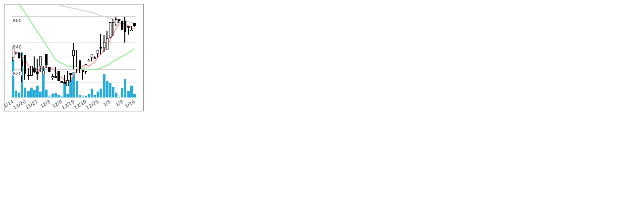

--- FILE ---
content_type: text/html
request_url: https://www.stock-life.net/chart/mini/3248.html
body_size: 15611
content:

<!DOCTYPE html>

  <head>
    <meta http-equiv="content-type" content="text/html;charset=UTF-8">
    <meta http-equiv="Content-Style-Type" content="text/css">
    <meta name="viewport" content="width=device-width, initial-scale=1">
    <title>個別株価miniチャート</title>
</head>
    <script>
      // PHPの変数をJavascriptに渡す。グラフの数分だけ行う
      const result2 = JSON.parse('[["46038","855","855","852","853","1500","128200","27.13","1\/16","850.8","835.8","854.8","807","3","0.349999999999995",""],["46037","850","853","850","850","3900","331600","27.04","1\/15","851.6","834.1","855.4","807","-3","-0.350000000000006",""],["46036","852","853","846","853","2300","195800","27.13","1\/14","853.2","832.6","856.1","807","5","0.590000000000002",""],["46035","857","860","840","848","5800","491800","26.97","1\/13","854","831.1","856.8","807","-2","-0.239999999999996",""],["46031","857","857","850","850","3200","273200","27.04","1\/9","855.6","829.9","857.4","807","-7","-0.819999999999999",""],["46030","858","858","855","857","700","59900","27.26","1\/8","854.4","828.8","857.8","807","-1","-0.120000000000009",""],["46029","854","860","853","858","1900","162500","27.29","1\/7","851.2","827.3","858","807","1","0.119999999999998",""],["46028","855","858","845","857","3500","297900","27.26","1\/6","846.8","826.2","858.3","807","1","0.119999999999998",""],["46027","844","856","844","856","4600","389300","27.23","1\/5","842.4","824.5","858.9","807","12","1.4",""],["46021","835","849","835","844","5200","437200","26.85","12\/30","837","823","859.4","807","3","0.360000000000005",""],["46020","836","846","833","841","7100","595000","26.75","12\/29","834.6","822.2","860.1","807","5","0.590000000000002",""],["46017","837","847","831","836","3000","250600","26.59","12\/26","831.8","821.1","860.6","807","1","0.119999999999998",""],["46016","832","835","829","835","2200","183100","26.56","12\/25","829.4","820.3","861.4","807","6","0.719999999999998",""],["46015","829","830","828","829","1300","107800","26.37","12\/24","826","819.8","862.3","807","-3","-0.360000000000005",""],["46014","829","832","826","832","3000","248700","26.47","12\/23","824.2","819.8","863","807","5","0.600000000000001",""],["46013","827","828","826","827","1600","132300","26.31","12\/22","822.2","819.8","863.5","807","3","0.360000000000005",""],["46010","818","824","816","824","1000","81900","26.21","12\/19","823.8","820.2","864","807","6","0.729999999999997",""],["46009","820","820","812","818","900","73400","26.02","12\/18","822.4","820.4","864.5","807","-2","-0.239999999999996",""],["46008","827","827","817","820","1300","106800","26.08","12\/17","821.2","821","865.1","807","-2","-0.239999999999996",""],["46007","820","835","817","822","5300","435900","26.15","12\/16","819","821.6","865.8","807","-13","-1.58",""],["46006","830","840","820","835","7600","630600","26.56","12\/15","816.8","822.3","866.2","807","18","2.16",""],["46003","817","817","810","817","5600","455000","25.99","12\/12","812","822","866.6","807","5","0.609999999999999",""],["46002","807","819","807","812","1500","122000","25.83","12\/11","811.2","822.6","867","807","3","0.370000000000004",""],["46001","811","816","809","809","4600","374300","25.73","12\/10","811.8","823.7","867.5","807","-2","-0.249999999999995",""],["46000","811","811","810","811","800","64900","25.8","12\/9","813.6","824.6","868.2","807","0","0",""],["45999","819","819","811","811","1300","105800","25.8","12\/8","816","825.8","868.9","807","-2","-0.249999999999995",""],["45996","815","822","813","813","1800","146600","25.86","12\/5","817.6","827.4","869.3","807","-2","-0.249999999999995",""],["45995","813","817","812","815","1700","138300","25.93","12\/4","821","831","869.8","807","-3","-0.370000000000004",""],["45994","822","822","818","818","800","65600","26.02","12\/3","821.2","834.6","870.2","807","-5","-0.609999999999999",""],["45993","832","832","821","823","2800","231100","26.18","12\/2","821.2","838.1","870.6","807","4","0.490000000000002",""],["45992","816","823","816","819","9100","744600","26.05","12\/1","821.2","841.6","870.8","807","-11","-1.34000000000001",""],["45989","822","830","818","830","2200","181300","26.4","11\/28","820.4","845.2","871.1","807","14","1.69",""],["45988","818","828","812","816","3900","318900","25.96","11\/27","817.6","848.3","871.1","807","-2","-0.249999999999995",""],["45987","821","830","817","818","2700","222100","26.02","11\/26","818.8","851.9","871.5","807","-5","-0.609999999999999",""],["45986","815","823","815","823","3400","277800","26.18","11\/25","820.8","855.6","871.8","807","8","0.970000000000004",""],["45982","816","821","812","815","2400","195700","25.93","11\/21","822.8","859","872.1","807","-1","-0.120000000000009",""],["45981","831","831","812","816","3300","269100","25.96","11\/20","827.2","862.7","872.5","807","-6","-0.740000000000007",""],["45980","827","833","810","822","13200","1089900","26.15","11\/19","829.8","866","872.8","807","-6","-0.730000000000008",""],["45979","833","833","828","828","2000","166000","26.34","11\/18","832","868.8","872.9","807","-5","-0.600000000000001",""],["45978","833","833","831","833","2500","208200","26.5","11\/17","833.2","872.3","873","807","-4","-0.479999999999992",""],["45975","829","838","826","837","11100","920700","26.62","11\/14","834.6","875.6","872.9","807","8","0.960000000000005",""],["45974","833","833","827","829","2600","215900","26.37","11\/13","833","878.4","872.8","807","-4","-0.479999999999992",""],["45973","825","839","825","833","1000","83300","26.5","11\/12","833.4","881.4","872.9","807","-1","-0.120000000000009",""],["45972","839","854","811","834","7400","615600","26.53","11\/11","834.6","884","873","807","-6","-0.72000000000001",""],["45971","833","845","824","840","4300","358800","26.72","11\/10","834.4","887.1","873","807","11","1.31",""],["45968","835","835","825","829","3800","315600","26.37","11\/7","834.4","889.8","872.8","807","-2","-0.239999999999996",""],["45967","839","839","829","831","2600","217600","26.43","11\/6","838.6","892.9","872.8","807","-8","-0.960000000000005",""],["45966","829","842","829","839","2200","184600","26.69","11\/5","853.4","895.7","872.8","807","6","0.719999999999998",""],["45965","839","840","824","833","11600","965300","26.5","11\/4","866.4","898","872.6","807","-7","-0.839999999999996",""],["45961","850","857","825","840","13300","1118000","26.72","10\/31","880.8","900.7","872.5","807","-10","-1.19",""],["45960","846","865","846","850","140900","11939700","27.04","10\/30","895","902.9","872.3","807","-55","-6.47",""],["45959","904","910","904","905","18100","1641900","28.79","10\/29","907","904.9","872","807","1","0.109999999999999",""],["45958","909","910","903","904","7600","688800","28.76","10\/28","907.4","904.8","870.9","807","-1","-0.11000000000001",""],["45957","913","914","902","905","15500","1410100","28.79","10\/27","907.8","904.7","870","807","-6","-0.659999999999994",""],["45954","906","915","905","911","14300","1301100","28.98","10\/24","908.6","904.3","869.1","807","1","0.109999999999999",""],["45953","906","911","906","910","4700","427000","28.95","10\/23","908.2","902.9","868.1","807","3","0.329999999999997",""],["45952","908","908","905","907","5100","462500","28.85","10\/22","907.6","901.6","867.1","807","1","0.109999999999999",""],["45951","909","910","904","906","9500","860900","28.82","10\/21","906.2","900.4","866.1","807","-3","-0.330000000000008",""],["45950","909","911","902","909","7700","698500","28.92","10\/20","903.2","900.2","865.2","807","0","0",""],["45947","909","909","905","909","3900","353900","28.92","10\/17","904.4","899.8","864.1","807","2","0.219999999999998",""],["45946","903","911","900","907","6700","605300","28.85","10\/16","905.8","899","863.1","807","7","0.770000000000004",""],["45945","905","906","900","900","6700","604300","28.63","10\/15","905.8","898","861.9","807","9","1",""],["45944","913","913","888","891","16900","1523100","28.34","10\/14","906.8","897.9","860.9","807","-24","-2.68999999999999",""],["45937","916","921","913","915","4300","394400","29.11","10\/7","907.8","898.2","860.1","807","-1","-0.11000000000001",""],["45936","914","925","911","916","17500","1607400","29.14","10\/6","907.2","897","858.9","807","9","0.980000000000003",""],["45933","903","916","902","907","8300","753600","28.85","10\/3","905.6","895.2","857.7","807","2","0.219999999999998",""],["45932","911","911","905","905","7200","653800","28.79","10\/2","905.4","893.4","856.7","807","9","0.990000000000002",""],["45931","908","912","892","896","24400","2202800","28.5","10\/1","904.6","891.8","855.6","807","-16","-1.79",""],["45930","907","912","907","912","11700","1062800","29.01","9\/30","904.6","890.4","854.7","807","4","0.439999999999996",""],["45929","906","911","902","908","6900","626000","28.88","9\/29","902.4","888.7","853.5","807","2","0.219999999999998",""],["45926","901","909","901","906","5300","480100","28.82","9\/26","900","886.6","852.7","807","5","0.549999999999995",""],["45925","899","901","897","901","4700","422800","28.66","9\/25","898.6","884.8","851.7","807","5","0.549999999999995",""],["45924","902","905","896","896","5100","459100","28.5","9\/24","898.8","882.8","850.8","807","-5","-0.560000000000005",""],["45922","900","905","896","901","5900","531400","28.66","9\/22","900","881","849.9","807","5","0.549999999999995",""],["45919","904","908","896","896","9100","822300","28.5","9\/19","898.8","879.3","849","807","-3","-0.330000000000008",""],["45918","904","905","899","899","2700","243800","28.6","9\/18","894.8","877.8","848.2","807","-3","-0.330000000000008",""],["45917","905","905","895","902","1800","162200","28.69","9\/17","890.4","875.7","847.2","807","0","0",""],["45916","897","903","895","902","4600","413700","28.69","9\/16","885.8","873.7","846.1","807","7","0.780000000000003",""],["45912","871","895","871","895","6800","602400","28.47","9\/12","885.6","871.4","844.9","807","19","2.12",""],["45911","876","882","871","876","4700","411100","27.87","9\/11","886","869.3","843.8","807","-1","-0.11000000000001",""],["45910","864","885","864","877","7800","679100","27.9","9\/10","888.8","867.9","843","807","-2","-0.229999999999997",""],["45909","906","908","879","879","12600","1130500","27.96","9\/9","889.8","866.5","842.1","807","-22","-2.49999999999999",""],["45908","898","909","886","901","4600","413500","28.66","9\/8","893.6","864.6","841.2","807","4","0.439999999999996",""],["45905","890","898","887","897","1900","169800","28.53","9\/5","892.8","862.2","840.1","807","7","0.780000000000003",""],["45904","886","890","880","890","1900","168000","28.31","9\/4","890.4","860.1","839.1","807","8","0.900000000000001",""],["45903","901","904","875","882","6800","605700","28.06","9\/3","887","858.2","838.2","807","-16","-1.81",""],["45902","911","911","889","898","8700","783100","28.57","9\/2","882.8","856.7","837.4","807","1","0.109999999999999",""],["45901","886","913","886","897","22600","2030600","28.53","9\/1","876.2","854.3","836.3","807","12","1.34",""],["45898","877","887","877","885","5300","467600","28.15","8\/29","869.2","851.8","835.2","807","12","1.35999999999999",""],["45897","866","875","863","873","3600","313500","27.77","8\/28","865.8","849.6","834.3","807","12","1.37",""],["45896","862","865","860","861","2400","206900","27.39","8\/27","862.6","848","833.6","807","-4","-0.459999999999994",""],["45895","867","870","865","865","5700","494900","27.52","8\/26","862.2","846.6","833","807","3","0.349999999999995",""],["45894","862","863","853","862","9100","779600","27.42","8\/25","859.4","845.4","832.3","807","-6","-0.69999999999999",""],["45891","858","868","854","868","8100","697700","27.61","8\/22","857.4","844.5","831.6","807","11","1.27",""],["45890","859","859","852","857","1600","137100","27.26","8\/21","855.6","843.2","831","807","-2","-0.229999999999997",""],["45889","855","859","851","859","2800","239900","27.32","8\/20","856","842","830.5","807","8","0.929999999999997",""],["45888","850","858","850","851","3300","281200","27.07","8\/19","853.2","840.9","830.1","807","-1","-0.120000000000009",""],["45887","853","854","850","852","1300","110800","27.1","8\/18","853.4","839.9","829.8","807","-7","-0.819999999999999",""],["45884","855","859","852","859","1100","94100","27.32","8\/15","852.2","838.8","829.3","807","0","0",""],["45883","854","859","852","859","4200","359300","27.32","8\/14","848.8","837.4","829.4","802","14","1.63",""],["45882","851","852","845","845","1500","127700","26.88","8\/13","845.2","836.1","829.2","802","-7","-0.829999999999997",""],["45881","845","852","844","852","2800","237400","27.1","8\/12","844.4","835.3","829","802","6","0.700000000000001",""],["45877","845","847","840","846","3800","320500","26.91","8\/8","840.6","834.4","828.4","802","4","0.470000000000004",""],["45876","841","845","841","842","700","59000","26.78","8\/7","839.6","833.8","827.7","802","1","0.119999999999998",""],["45875","842","844","841","841","1400","118000","26.75","8\/6","839.8","833.8","826.9","802","0","0",""],["45874","840","841","840","841","900","75600","26.75","8\/5","840.4","833.6","826.1","802","8","0.949999999999995",""],["45873","830","840","830","833","3100","257900","26.5","8\/4","841","833.2","825.3","802","-8","-0.960000000000005",""],["45870","843","845","841","841","1700","143400","26.75","8\/1","842","833.2","824.6","802","-2","-0.239999999999996",""],["45869","844","844","840","843","1300","109600","26.82","7\/31","840.8","833","823.8","802","-1","-0.120000000000009",""],["45868","844","844","840","844","1700","143300","26.85","7\/30","838.2","832.5","823","802","0","0",""],["45867","843","845","840","844","2500","210900","26.85","7\/29","835.6","832","821.9","802","6","0.71",""],["45866","838","838","835","838","1500","125600","26.66","7\/28","832.4","831.1","820.2","802","3","0.360000000000005",""],["45863","835","835","830","835","1100","91600","26.56","7\/25","831.8","830.6","819.1","802","5","0.600000000000001",""],["45862","831","835","830","830","1100","91600","26.4","7\/24","832.6","830.3","817.7","802","-1","-0.120000000000009",""],["45861","834","834","830","831","1400","116600","26.43","7\/23","833.6","830.2","816.9","802","3","0.360000000000005",""],["45860","827","834","826","828","1500","124600","26.34","7\/22","832.6","830","816.7","802","-7","-0.849999999999995",""],["45856","838","838","802","835","5100","418800","26.56","7\/18","833.4","830","816.5","802","-4","-0.479999999999992",""],["45855","841","841","831","839","1600","134100","26.69","7\/17","831.6","829.6","816.3","803","4","0.480000000000003",""],["45854","830","835","830","835","1200","100000","26.56","7\/16","828.6","829.2","815.9","803","9","1.08",""],["45853","832","832","826","826","1200","99400","26.28","7\/15","826.6","828.7","815.7","803","-6","-0.730000000000008",""],["45852","830","832","827","832","1000","83000","26.47","7\/14","826.6","829.5","815.5","803","6","0.719999999999998",""],["45849","829","830","822","826","1400","115900","26.28","7\/11","825.4","829.6","815.3","803","2","0.239999999999996",""],["45848","825","825","821","824","1200","98800","26.21","7\/10","826","829.8","815.1","802","-1","-0.120000000000009",""],["45847","828","828","825","825","1700","140500","26.24","7\/9","827.4","830.1","815","788","-1","-0.120000000000009",""],["45846","826","833","825","826","2400","198400","26.28","7\/8","831","830.4","814.9","788","0","0",""],["45845","832","832","826","826","700","58000","26.28","7\/7","832.6","830.6","814.7","788","-3","-0.360000000000005",""],["45842","831","831","829","829","1000","83000","26.37","7\/4","833.6","830.5","814.5","788","-2","-0.239999999999996",""],["45841","836","836","830","831","1200","99800","26.43","7\/3","834.6","830.2","814.1","788","-12","-1.44",""],["45840","837","844","837","843","1900","160100","26.82","7\/2","835.6","829.4","813.5","788","9","1.07",""],["45839","839","841","834","834","1400","117300","26.53","7\/1","833","828.4","812.8","788","3","0.360000000000005",""],["45838","832","842","831","831","3300","275400","26.43","6\/30","832.4","827.6","812.1","788","-3","-0.360000000000005",""],["45835","835","835","833","834","130700","10913400","26.53","6\/27","830.6","826.7","811.4","788","-2","-0.239999999999996",""],["45834","830","836","830","836","4100","341100","26.59","6\/26","829","825.7","810.8","788","6","0.719999999999998",""],["45833","831","831","824","830","1000","83000","26.4","6\/25","827.4","825.1","810.3","788","-1","-0.120000000000009",""],["45832","830","831","827","831","1900","157700","26.43","6\/24","826.8","824.6","810.1","788","9","1.08",""],["45831","824","830","822","822","1300","107200","26.15","6\/23","826","824.5","809.9","788","-4","-0.48999999999999",""],["45828","827","827","825","826","1500","123800","26.28","6\/20","827.2","824.3","809.6","780","-2","-0.239999999999996",""],["45827","827","831","826","828","2700","223400","26.34","6\/19","827","824","809.2","780","1","0.119999999999998",""],["45826","827","829","825","827","1500","123900","26.31","6\/18","827","823.4","808.7","780","0","0",""],["45825","828","828","827","827","1700","140800","26.31","6\/17","826.2","822.9","808.2","778","-1","-0.120000000000009",""],["45824","825","828","825","828","500","41300","26.34","6\/16","829.8","822.8","807.7","778","3","0.360000000000005",""],["45821","829","829","825","825","1100","90900","26.24","6\/13","831","822.4","807.1","778","-3","-0.360000000000005",""],["45820","825","833","825","828","2000","165400","26.34","6\/12","832.4","821.7","806.6","775","5","0.600000000000001",""],["45819","847","847","823","823","7000","586100","26.18","6\/11","833","821.2","805.9","761","-22","-2.66999999999999",""],["45818","831","845","830","845","11700","983700","26.88","6\/10","834.8","821.1","805.2","754","11","1.3",""],["45817","829","838","827","834","13500","1121100","26.53","6\/9","832","820.2","804.2","721","2","0.239999999999996",""],["45814","828","832","827","832","1800","149300","26.47","6\/6","830.2","819.9","803.4","721","1","0.119999999999998",""],["45813","822","831","818","831","5000","411600","26.43","6\/5","828","819.8","802.5","700","-1","-0.120000000000009",""],["45812","832","832","832","832","300","25000","26.47","6\/4","824.2","819.2","801.6","700","1","0.119999999999998",""],["45811","827","831","825","831","6700","554700","26.43","6\/3","821","820.3","800.8","700","6","0.719999999999998",""],["45810","821","825","818","825","3400","279500","26.24","6\/2","817.8","821","799.9","700","4","0.480000000000003",""],["45807","819","821","818","821","1100","90200","26.12","5\/30","814.6","821.1","799","700","9","1.1",""],["45806","806","818","806","812","2200","179000","25.83","5\/29","812.2","820.6","798.1","700","-4","-0.48999999999999",""],["45805","803","816","803","816","4000","322400","25.96","5\/28","813.8","819.7","797.5","700","1","0.119999999999998",""],["45804","810","815","809","815","1700","138400","25.93","5\/27","814.4","818.5","796.8","700","6","0.739999999999996",""],["45803","809","810","804","809","1300","105100","25.73","5\/26","816.8","817.2","796.1","700","0","0",""],["45800","812","817","808","809","2900","235800","25.73","5\/23","818.6","816.2","795.5","700","-11","-1.36000000000001",""],["45799","823","827","819","820","2400","197600","26.08","5\/22","820.4","815","794.9","700","1","0.119999999999998",""],["45798","822","823","816","819","400","32800","26.05","5\/21","819.2","813.4","794.1","700","-8","-0.980000000000003",""],["45797","810","827","810","827","1300","106100","26.31","5\/20","818.2","811.8","793.3","700","9","1.09",""],["45796","823","823","818","818","600","49300","26.02","5\/19","817.6","809.2","792.3","700","0","0",""],["45793","813","818","813","818","1600","130500","26.02","5\/16","817.6","805.3","791.3","700","4","0.490000000000002",""],["45792","802","815","802","814","600","48700","25.89","5\/15","815.4","802.8","790.3","700","0","0",""],["45791","815","816","788","814","5300","425900","25.89","5\/14","815.8","799.2","789.3","700","-10","-1.23",""],["45790","823","824","816","824","2700","221600","26.21","5\/13","817","797.6","788.4","700","6","0.729999999999997",""],["45789","807","818","806","818","2600","210700","26.02","5\/12","816.8","797.2","787.3","700","11","1.34",""],["45786","810","810","806","807","1100","88800","25.67","5\/9","818.6","797.1","786.2","700","-9","-1.12000000000001",""],["45785","815","816","806","816","2100","170400","25.96","5\/8","823","797.5","785.2","700","-4","-0.48999999999999",""],["45784","819","820","818","820","1100","90100","26.08","5\/7","822.8","797.4","784.3","700","-3","-0.370000000000004",""],["45779","826","826","810","823","7100","581700","26.18","5\/2","831","797.3","783.3","700","-4","-0.48999999999999",""],["45778","828","828","816","827","6200","510100","26.31","5\/1","836.2","797","782.3","700","-2","-0.239999999999996",""],["45777","818","829","810","829","12500","1022300","26.37","4\/30","836","796.4","781.2","700","14","1.69",""],["45775","828","828","811","815","22400","1837000","25.93","4\/28","832.2","795.8","780.2","700","-46","-5.64",""],["45772","844","862","840","861","30600","2609400","27.39","4\/25","827","795.7","779.6","700","12","1.39",""],["45771","837","853","828","849","32200","2709000","27.01","4\/24","812","794","778.3","700","23","2.71",""],["45770","807","858","806","826","69500","5746200","26.28","4\/23","798.4","792.5","777.2","700","16","1.94",""],["45769","780","938","780","810","1142400","100692900","25.77","4\/22","790","791.8","776.2","700","21","2.59",""],["45768","789","797","786","789","7000","552700","25.1","4\/21","783.8","791.5","775.3","700","3","0.380000000000003",""],["45765","781","786","780","786","2400","188400","25","4\/18","782.4","791.4","774.8","700","5","0.639999999999996",""],["45764","784","785","778","781","4300","336200","24.84","4\/17","780.6","791.4","774.2","700","-3","-0.380000000000003",""],["45763","787","788","780","784","4000","314000","24.94","4\/16","777","791.4","773.5","700","5","0.639999999999996",""],["45762","781","782","778","779","2200","171700","24.78","4\/15","764.4","791.3","773","700","-3","-0.390000000000001",""],["45761","778","782","775","782","4200","326800","24.88","4\/14","759.6","791.8","772.3","700","5","0.639999999999996",""],["45758","762","778","761","777","4300","330400","24.72","4\/11","748.2","792.5","771.6","700","14","1.8",""],["45757","759","768","754","763","6200","472300","24.27","4\/10","747.6","794","771.2","700","42","5.50000000000001",""],["45756","755","755","721","721","7400","549400","22.94","4\/9","757.6","796.1","771.3","700","-34","-4.71999999999999",""],["45755","740","780","740","755","8300","627200","24.02","4\/8","776.6","799.1","772.7","700","30","3.97",""],["45754","720","737","700","725","26300","1885200","23.06","4\/7","789","800.9","773.9","700","-49","-6.76000000000001",""],["45751","812","812","772","774","16100","1268200","24.62","4\/4","806.8","803.4","775.4","752","-39","-5.04",""],["45750","806","814","801","813","6200","501900","25.86","4\/3","815.2","804","776","752","-3","-0.370000000000004",""],["45749","816","816","810","816","5100","415000","25.96","4\/2","815.6","803","776.1","750","-1","-0.120000000000009",""],["45748","819","819","814","817","9700","792900","25.99","4\/1","815","801.6","776.3","750","3","0.370000000000004",""],["45747","817","819","804","814","15500","1260300","25.89","3\/31","814.4","800.5","776.4","750","-2","-0.249999999999995",""],["45744","814","816","806","816","7600","618500","25.96","3\/28","814","799","776.4","750","1","0.119999999999998",""],["45743","817","817","813","815","5600","456700","25.93","3\/27","814.6","797.2","776.5","746","2","0.249999999999995",""],["45742","814","818","813","813","5400","440700","25.86","3\/26","813.8","795.4","776.7","742","-1","-0.120000000000009",""],["45741","817","818","812","814","8900","726200","25.89","3\/25","813.2","793.8","776.8","739","2","0.249999999999995",""],["45740","813","817","812","812","3400","276800","25.83","3\/24","810.8","791.8","776.7","739","-7","-0.859999999999994",""],["45737","825","825","812","819","6700","549300","26.05","3\/21","805.8","789.9","776.8","739","8","0.980000000000003",""],["45735","814","814","810","811","3800","308000","25.8","3\/19","799","788","776.9","738","1","0.119999999999998",""],["45734","811","814","810","810","7700","624500","25.77","3\/18","793.2","786.3","777.1","733","8","0.990000000000002",""],["45733","798","808","793","802","10800","866700","25.51","3\/17","787.4","784.2","777.2","732","15","1.87",""],["45730","790","793","778","787","2700","212100","25.03","3\/14","785.4","782.2","777.5","731","2","0.249999999999995",""],["45729","785","787","785","785","1900","149200","24.97","3\/13","787.6","781.3","777.9","731","3","0.380000000000003",""],["45728","785","787","782","782","3800","298400","24.88","3\/12","793.8","780.6","778.3","731","1","0.129999999999997",""],["45727","792","797","774","781","9800","768200","24.84","3\/11","800.2","779.7","778.7","731","-11","-1.41",""],["45726","804","804","782","792","12100","961900","25.19","3\/10","803.4","779","779.1","731","-6","-0.760000000000005",""],["45723","817","825","798","798","16000","1298200","25.38","3\/7","805","777.8","779.4","731","-18","-2.26",""],["45722","816","816","805","816","6300","510800","25.96","3\/6","802.8","776.4","779.6","731","2","0.249999999999995",""],["45721","795","814","795","814","6500","524500","25.89","3\/5","797.6","774","779.6","731","17","2.09",""],["45720","800","806","789","797","4000","319100","25.35","3\/4","792","771.6","779.7","731","-3","-0.380000000000003",""],["45719","791","808","786","800","8600","685500","25.45","3\/3","789.2","769.6","779.9","731","13","1.62",""],["45716","790","796","782","787","2900","228300","25.03","2\/28","787","767.1","780.3","731","-3","-0.380000000000003",""],["45715","790","795","789","790","2600","205700","25.13","2\/27","784.6","765.3","780.7","730","4","0.509999999999999",""],["45714","788","789","784","786","1800","141700","25","2\/26","781.2","763.5","780.9","727","3","0.380000000000003",""],["45713","789","789","780","783","3800","298100","24.91","2\/25","778","761.7","781.3","727","-6","-0.770000000000004",""],["45709","778","789","771","789","5000","391700","25.1","2\/21","775.6","759.9","781.9","720","14","1.77",""],["45708","773","776","771","775","2100","162800","24.65","2\/20","770.8","757.6","782.5","720","2","0.260000000000005",""],["45707","770","776","766","773","2500","192800","24.59","2\/19","768.8","756.4","784","720","3","0.390000000000001",""],["45706","776","777","770","770","2700","209100","24.49","2\/18","768.4","755.3","785.5","720","-1","-0.130000000000008",""],["45705","762","773","762","771","1400","107200","24.53","2\/17","768.2","754.4","786.9","720","6","0.780000000000003",""],["45702","766","773","765","765","3000","229900","24.33","2\/14","765.4","753.5","788.5","720","0","0",""],["45701","771","774","760","765","4300","329700","24.33","2\/13","762.8","753.1","790.1","720","-6","-0.780000000000003",""],["45700","769","789","769","771","10000","773500","24.53","2\/12","762.8","753.2","791.9","720","2","0.260000000000005",""],["45698","766","770","764","769","3400","261100","24.46","2\/10","762","753","793.7","720","12","1.55999999999999",""],["45695","762","769","757","757","3300","252900","24.08","2\/7","760.2","752.7","795.3","720","5","0.660000000000005",""],["45694","763","766","752","752","6400","486900","23.92","2\/6","761.2","752.7","797.3","720","-13","-1.73000000000001",""],["45693","767","768","765","765","1400","107400","24.33","2\/5","763.4","752.3","799.3","720","-2","-0.259999999999994",""],["45692","764","767","761","767","3300","252300","24.4","2\/4","763","751.7","801.2","720","7","0.91",""],["45691","762","762","756","760","3200","243300","24.18","2\/3","761","750.5","802.8","720","-2","-0.259999999999994",""],["45688","767","767","750","762","8700","658000","24.24","1\/31","759.6","749.4","804.5","720","-1","-0.130000000000008",""],["45687","767","767","763","763","3500","267700","24.27","1\/30","756.4","748.6","806.5","720","0","0",""],["45686","762","767","759","763","3000","228900","24.27","1\/29","751.6","747.2","808.5","720","6","0.790000000000002",""],["45685","752","759","752","757","8000","603700","24.08","1\/28","747.2","746","810.6","720","4","0.529999999999997",""],["45684","746","755","746","753","4500","337300","23.95","1\/27","745","745.4","812.7","720","7","0.929999999999997",""],["45681","742","746","742","746","600","44700","23.73","1\/24","742.4","746.1","814.9","720","7","0.939999999999996",""],["45680","747","747","739","739","2400","178300","23.51","1\/23","740.8","749.5","817.2","720","-2","-0.269999999999992",""],["45679","746","746","740","741","2000","148800","23.57","1\/22","739.6","753.7","819.6","720","-5","-0.669999999999993",""],["45678","739","746","739","746","700","51900","23.73","1\/21","740","757.4","822","720","6","0.800000000000001",""],["45677","738","746","738","740","2100","155600","23.54","1\/20","740.2","760.4","824.4","720","2","0.270000000000004",""],["45674","742","742","733","738","3000","220800","23.48","1\/17","741.6","763.7","826.7","720","5","0.680000000000003",""],["45673","744","745","732","733","5000","369700","23.32","1\/16","743.8","767.3","829","720","-10","-1.36000000000001",""],["45672","753","753","731","743","6000","445800","23.63","1\/15","748.2","771","831.2","720","-4","-0.540000000000007",""],["45671","747","753","747","747","1600","119800","23.76","1\/14","752.8","774","833.2","720","0","0",""],["45667","749","749","736","747","2100","155800","23.76","1\/10","756.8","777","835.1","720","-2","-0.269999999999992",""],["45666","755","757","749","749","3600","270800","23.83","1\/9","759.6","780.2","837","720","-6","-0.800000000000001",""],["45665","760","773","755","755","4300","327300","24.02","1\/8","761.2","783","838.8","720","-11","-1.45999999999999",""],["45664","763","776","763","766","12600","966300","24.37","1\/7","758.8","785.2","840.6","720","-1","-0.130000000000008",""],["45663","758","769","758","767","8700","664400","24.4","1\/6","755.6","787.3","842.2","720","6","0.780000000000003",""],["45656","755","765","755","761","8000","608500","24.21","12\/30","749.6","789.8","844","720","4","0.529999999999997",""],["45653","742","759","742","757","9900","744700","24.08","12\/27","744","792.2","846.2","720","14","1.85",""],["45652","760","760","733","743","39100","2947300","23.63","12\/26","741","794.8","847.9","720","-7","-0.940000000000007",""],["45651","737","758","736","750","8000","596400","23.86","12\/25","737.6","798","849.7","720","13","1.73",""],["45650","730","743","730","737","14200","1040900","23.44","12\/24","734.4","800.6","851.5","720","4","0.539999999999996",""],["45649","750","750","727","733","22400","1644000","23.32","12\/23","735.4","803.9","853.5","720","-9","-1.23",""],["45646","729","760","728","742","12700","946500","23.6","12\/20","742.8","807","855.7","720","16","2.16",""],["45645","725","731","720","726","22900","1658500","23.09","12\/19","760.8","809.7","857.6","720","-8","-1.09999999999999",""],["45644","742","745","732","734","27400","2021900","23.35","12\/18","784.4","813.1","859.5","732","-8","-1.08999999999999",""],["45643","770","770","742","742","52700","3965800","23.6","12\/17","804.2","816.4","861.2","742","-28","-3.77000000000001",""],["45642","798","798","770","770","52100","4084100","24.49","12\/16","820.2","819.3","862.7","770","-62","-8.05",""],["45639","842","856","811","832","33300","2813800","26.47","12\/13","830.6","821.3","864","801","-12","-1.44",""],["45638","833","849","831","844","21600","1812700","26.85","12\/12","829.8","820.7","864.2","801","11","1.3",""],["45637","823","833","823","833","5900","488600","26.5","12\/11","826","819.9","864.2","801","11","1.32",""],["45636","823","826","821","822","2300","189400","26.15","12\/10","823","819.4","864.3","801","0","0",""],["45635","828","828","819","822","4000","328700","26.15","12\/9","823.2","818.6","864.4","801","-6","-0.730000000000008",""],["45632","825","828","818","828","3400","279300","26.34","12\/6","823.8","818.5","864.7","801","3","0.360000000000005",""],["45631","823","825","819","825","1200","98600","26.24","12\/5","822.2","818.5","864.8","801","7","0.849999999999995",""],["45630","823","823","817","818","5100","418300","26.02","12\/4","819.4","818.8","864.7","801","-5","-0.609999999999999",""],["45629","831","831","820","823","8400","694200","26.18","12\/3","819.2","821.6","864.6","801","-2","-0.239999999999996",""],["45628","830","830","820","825","5900","486800","26.24","12\/2","820.4","824.1","864.3","801","5","0.609999999999999",""],["45625","813","820","812","820","500","40800","26.08","11\/29","819.6","826.3","863.7","801","9","1.1",""],["45624","817","824","810","811","2700","219200","25.8","11\/28","820","829","863","801","-6","-0.740000000000007",""],["45623","833","833","816","817","4200","345200","25.99","11\/27","822.4","832","862.2","801","-12","-1.46999999999999",""],["45622","837","837","825","829","5300","439800","26.37","11\/26","822.4","835.3","860.8","801","8","0.970000000000004",""],["45621","820","824","815","821","7100","581500","26.12","11\/25","820.4","838.2","859.2","801","-1","-0.120000000000009",""],["45618","822","824","817","822","4700","386100","26.15","11\/22","818.2","841.2","856.9","801","-1","-0.120000000000009",""],["45617","812","824","812","823","10300","844100","26.18","11\/21","815.6","844.4","856","801","6","0.729999999999997",""],["45616","813","820","813","817","3100","253600","25.99","11\/20","813.4","847.8","855.9","801","-2","-0.239999999999996",""],["45615","811","819","807","819","2600","211400","26.05","11\/19","813","851.1","856.4","801","9","1.1",""],["45614","818","818","806","810","4600","373100","25.77","11\/18","812.4","853.9","856.9","801","1","0.119999999999998",""],["45611","809","816","809","809","2700","218900","25.73","11\/15","814.4","857.2","857.5","801","-3","-0.370000000000004",""],["45610","815","816","810","812","6000","488200","25.83","11\/14","816","861.2","858","801","-3","-0.370000000000004",""],["45609","817","821","815","815","3200","261500","25.93","11\/13","818.4","865.2","858.4","801","-1","-0.120000000000009",""],["45608","815","824","811","816","4500","367400","25.96","11\/12","819.4","869.4","858.8","801","-4","-0.48999999999999",""],["45607","816","820","814","820","4800","392200","26.08","11\/11","816.6","873.3","859.2","801","3","0.370000000000004",""],["45604","824","826","817","817","5300","434900","25.99","11\/8","816.4","877.2","859.8","801","-7","-0.859999999999994",""],["45603","821","833","815","824","12700","1047000","26.21","11\/7","818.6","881.3","860.4","801","4","0.490000000000002",""],["45602","805","823","803","820","15700","1275300","26.08","11\/6","820.2","885.2","861","801","18","2.2",""],["45601","818","818","801","802","16200","1305900","25.51","11\/5","833.8","889.2","861.8","801","-17","-2.12000000000001",""],["45597","817","827","817","819","164100","13418500","26.05","11\/1","850.6","894.2","862.6","817","-9","-1.09999999999999",""],["45596","831","832","817","828","25100","2069300","26.34","10\/31","862.8","898","863.2","817","-4","-0.479999999999992",""],["45595","855","855","823","832","65400","5461800","26.47","10\/30","875","901.1","863.5","823","-56","-6.72999999999999",""],["45594","886","896","879","888","43400","3846600","28.25","10\/29","885.4","903.8","863.9","851","2","0.229999999999997",""],["45593","880","895","870","886","23800","2103500","28.18","10\/28","887.8","904.1","863.7","851","6","0.680000000000003",""],["45590","874","880","865","880","23400","2037400","27.99","10\/25","891","904.2","863.6","851","-9","-1.02",""],["45589","889","895","873","889","20800","1839400","28.28","10\/24","894.2","904.6","863.5","845","5","0.560000000000005",""],["45588","900","903","884","884","20800","1859500","28.12","10\/23","896.8","904.2","863.2","840","-16","-1.81",""],["45587","900","903","897","900","10600","953500","28.63","10\/22","901.4","904.6","863","834","-2","-0.219999999999998",""],["45586","900","903","896","902","10500","944700","28.69","10\/21","901.6","904","862.7","822","6","0.670000000000004",""],["45583","904","904","894","896","7800","700100","28.5","10\/18","898.8","903.9","862.1","822","-6","-0.669999999999993",""],["45582","904","904","897","902","7400","666200","28.69","10\/17","898.2","905.2","861.8","820","-5","-0.550000000000006",""],["45581","900","910","895","907","14900","1343800","28.85","10\/16","899.8","904.7","861.2","815","6","0.660000000000005",""],["45580","889","904","888","901","15800","1415000","28.66","10\/15","900.8","903.4","860.7","796","13","1.44",""],["45576","893","898","880","888","14300","1271400","28.25","10\/11","904.4","902.9","860.2","772","-5","-0.560000000000005",""],["45575","902","910","880","893","24800","2227800","28.41","10\/10","909.6","902.6","859.8","760","-17","-1.89999999999999",""],["45574","913","918","900","910","22700","2058700","28.95","10\/9","914.4","902.8","859.5","750","-2","-0.219999999999998",""],["45573","921","933","912","912","16200","1491500","29.01","10\/8","916.2","901.8","858.8","713","-7","-0.770000000000004",""],["45572","917","927","912","919","27400","2521400","29.23","10\/7","918.2","900","858.5","710","5","0.539999999999996",""],["45569","918","922","914","914","10700","982600","29.07","10\/4","918.4","898","858.2","646","-3","-0.330000000000008",""],["45568","920","924","915","917","17700","1626800","29.17","10\/3","921","895.6","857.9","645","-2","-0.219999999999998",""],["45567","922","928","916","919","14600","1345100","29.23","10\/2","920.6","893.4","857.7","645","-3","-0.330000000000008",""],["45566","925","930","911","922","23900","2205400","29.33","10\/1","917.6","890.5","857.5","645","2","0.219999999999998",""],["45565","890","921","888","920","24400","2211600","29.27","9\/30","913.2","887.4","857.9","645","-7","-0.760000000000005",""],["45562","914","927","909","927","31300","2879800","29.49","9\/27","908.4","884.2","856.8","645","12","1.29",""],["45561","904","915","903","915","24800","2254200","29.11","9\/26","900.6","880.5","855.4","645","11","1.2",""],["45560","899","904","894","904","6800","610800","28.76","9\/25","895.4","877.5","854.1","645","4","0.439999999999996",""],["45559","910","910","893","900","11400","1028100","28.63","9\/24","890.8","874.8","852.9","645","4","0.439999999999996",""],["45555","897","899","886","896","6300","562100","28.5","9\/20","889.6","871.6","851.9","645","8","0.890000000000002",""],["45554","892","900","885","888","9700","865500","28.25","9\/19","887.4","868.1","850.9","645","-1","-0.11000000000001",""],["45553","885","894","882","889","4700","417600","28.28","9\/18","889.6","864.6","849.9","645","8","0.900000000000001",""],["45552","892","893","861","881","14200","1247300","28.02","9\/17","897.4","860.1","848.8","645","-13","-1.47999999999999",""],["45548","900","900","864","894","24800","2207000","28.44","9\/13","899","855.8","847.8","645","9","1.01",""],["45547","914","914","872","885","26400","2351000","28.15","9\/12","895.2","849.9","846.6","645","-14","-1.58",""],["45546","973","980","851","899","213400","19842100","28.6","9\/11","895.8","843.1","845.6","645","-29","-3.23",""],["45545","907","938","900","928","66600","6119400","29.52","9\/10","892.2","835.6","844.5","645","39","4.2",""],["45544","869","890","869","889","9100","801900","28.28","9\/9","886.2","824.2","843","645","14","1.57",""],["45541","900","900","875","875","5000","447800","27.83","9\/6","885.2","818.8","842.1","645","-13","-1.48999999999999",""],["45540","870","888","870","888","5000","441500","28.25","9\/5","883.8","816.6","841.4","645","7","0.790000000000002",""],["45539","893","894","874","881","10400","921600","28.02","9\/4","879.8","815.2","840.5","645","-17","-1.93000000000001",""],["45538","888","899","880","898","23200","2065700","28.57","9\/3","874.6","814.1","839.8","645","14","1.55999999999999",""],["45537","871","884","870","884","9300","814600","28.12","9\/2","867.2","812.5","838.8","645","16","1.81",""],["45534","868","870","856","868","5000","432600","27.61","8\/30","859.8","811.1","837.9","645","0","0",""],["45533","863","868","853","868","5900","509100","27.61","8\/29","855.2","810.1","837.2","645","13","1.5",""],["45532","862","865","853","855","2600","223500","27.2","8\/28","849.6","809.2","836.5","645","-6","-0.69999999999999",""],["45531","862","865","860","861","3400","293000","27.39","8\/27","845.4","808.6","835.9","645","14","1.63",""],["45530","845","863","845","847","2400","204700","26.94","8\/26","841.4","808.9","835.1","645","2","0.239999999999996",""],["45527","850","854","840","845","1900","160500","26.88","8\/23","839.4","809.4","834.5","645","5","0.590000000000002",""],["45526","836","849","834","840","4000","336200","26.72","8\/22","834.4","810.4","834","645","6","0.71",""],["45525","841","841","822","834","7800","653200","26.53","8\/21","828","811.9","833.5","645","-7","-0.839999999999996",""],["45524","840","845","837","841","9700","814400","26.75","8\/20","821","813.2","833.1","645","4","0.480000000000003",""],["45523","821","845","820","837","11900","990000","26.62","8\/19","808.4","814.2","832.6","645","17","2.03",""],["45520","820","830","815","820","6100","502200","26.08","8\/16","795.6","814.6","832.2","645","12","1.45999999999999",""],["45519","799","808","796","808","5100","407900","25.7","8\/15","781","816.4","832.1","645","9","1.11",""],["45518","779","800","772","799","7100","559100","25.42","8\/14","762.4","818.9","832.7","645","21","2.63",""],["45517","774","778","760","778","8200","633100","24.75","8\/13","744.6","822","833.5","645","5","0.639999999999996",""],["45513","753","773","750","773","4100","309900","24.59","8\/9","718","825.7","834.6","645","26","3.36",""],["45512","713","756","713","747","4200","308400","23.76","8\/8","714","829.6","835.9","645","32","4.27999999999999",""],["45511","725","780","710","715","10200","749500","22.74","8\/7","728.8","834.5","837.5","645","5","0.700000000000001",""],["45510","646","739","646","710","26900","1892500","22.59","8\/6","756.4","840.8","839.8","645","65","9.15",""],["45509","736","742","645","645","34500","2479400","20.52","8\/5","785","846.8","842","645","-108","-16.74",""],["45506","800","800","727","753","36000","2757200","23.95","8\/2","827.4","855.8","845","727","-68","-9.03",""],["45505","853","853","818","821","16400","1364600","26.12","8\/1","846.8","860.2","846.7","816","-32","-3.89999999999999",""],["45504","857","857","849","853","6200","528600","27.13","7\/31","851","862.1","847.6","816","0","0",""],["45503","855","859","851","853","2600","222300","27.13","7\/30","849.4","862.5","848.1","808","-4","-0.469999999999993",""],["45502","855","866","850","857","6400","547700","27.26","7\/29","846.8","862.8","848.5","803","7","0.819999999999999",""],["45499","845","851","845","850","3500","296600","27.04","7\/26","849.2","863.2","848.8","801","8","0.939999999999996",""],["45498","837","842","834","842","9200","770100","26.78","7\/25","851.4","863.6","849.2","801","-3","-0.360000000000005",""],["45497","842","850","840","845","4800","405600","26.88","7\/24","857","865.4","849.7","801","5","0.590000000000002",""],["45496","874","874","826","840","18700","1582000","26.72","7\/23","863.2","867.4","850.4","801","-29","-3.45",""],["45495","865","876","865","869","3500","305100","27.64","7\/22","868.4","869.4","851.1","801","8","0.919999999999999",""],["45492","868","869","857","861","4600","395400","27.39","7\/19","867.8","870.8","851.6","801","-9","-1.05",""],["45491","870","870","869","870","2200","191300","27.67","7\/18","865.4","872.6","852.2","801","-6","-0.689999999999991",""],["45490","875","876","866","876","2700","235300","27.87","7\/17","864.2","875.7","852.6","801","10","1.14",""],["45489","866","877","866","866","5500","480100","27.55","7\/16","863.2","874.3","852.7","801","0","0",""],["45485","844","866","844","866","5600","479400","27.55","7\/12","865","872.5","852.7","801","17","1.96",""],["45484","861","868","842","849","12100","1031200","27.01","7\/11","866.2","870.5","852.6","801","-15","-1.77",""],["45483","871","873","857","864","5900","509000","27.48","7\/10","870.2","869.3","852.9","801","-7","-0.81",""],["45482","880","886","870","871","6000","526100","27.71","7\/9","871.6","867.8","852.6","801","-4","-0.459999999999994",""],["45481","877","882","872","875","6800","596400","27.83","7\/8","872","865.7","852.2","801","3","0.339999999999996",""],["45478","871","877","871","872","2500","218200","27.74","7\/5","869","863.2","851.6","800","3","0.339999999999996",""],["45477","871","879","869","869","6300","551100","27.64","7\/4","868.6","860.7","850.8","800","-2","-0.229999999999997",""],["45476","872","889","868","871","11000","968200","27.71","7\/3","867.4","858","850","800","-2","-0.229999999999997",""],["45475","875","877","860","873","9500","825600","27.77","7\/2","866.8","855.3","849","800","13","1.49",""],["45474","891","894","850","860","25100","2185000","27.36","7\/1","864.6","852.8","848","797","-10","-1.16000000000001",""],["45471","867","874","867","870","9900","862800","27.67","6\/28","864.8","851.1","847.2","796","7","0.800000000000001",""],["45470","871","873","861","863","9900","858800","27.45","6\/27","864.2","849","846.2","790","-5","-0.580000000000003",""],["45469","874","876","863","868","8100","703300","27.61","6\/26","863.8","847.2","846.1","790","6","0.690000000000002",""],["45468","870","877","862","862","5600","485200","27.42","6\/25","867.4","845.4","845.9","790","1","0.119999999999998",""],["45467","882","882","861","861","14700","1281100","27.39","6\/24","873.8","843.8","845.8","790","-6","-0.69999999999999",""],["45464","861","877","861","867","9200","798900","27.58","6\/21","880","842.6","845.6","790","6","0.690000000000002",""],["45463","883","886","860","861","12700","1103900","27.39","6\/20","887","840.7","845.3","790","-25","-2.89999999999999",""],["45462","900","903","886","886","18900","1691900","28.18","6\/19","896","838.9","845","790","-8","-0.89999999999999",""],["45461","892","907","888","894","20800","1865000","28.44","6\/18","908.6","836.2","844.4","790","2","0.219999999999998",""],["45460","910","910","870","892","40100","3579100","28.37","6\/17","897.8","833.1","843.7","790","-10","-1.12000000000001",""],["45457","910","910","871","902","46600","4169800","28.69","6\/14","883.8","829.8","842.9","790","-4","-0.439999999999996",""],["45456","934","934","880","906","112100","10110900","28.82","6\/13","866.6","825.8","841.8","790","-43","-4.75000000000001",""],["45455","990","990","925","949","527800","50886000","30.19","6\/12","849.2","821.6","840.6","790","109","11.49",""],["45454","831","840","819","840","9100","756200","26.72","6\/11","824.4","815.8","838.7","790","18","2.14",""],["45453","816","822","816","822","1400","114300","26.15","6\/10","820.2","814.4","838.4","790","6","0.729999999999997",""],["45450","822","827","816","816","1000","81800","25.96","6\/7","818.6","813.6","838.2","790","-3","-0.370000000000004",""],["45449","828","828","819","819","1600","131700","26.05","6\/6","817","813.1","838","790","-6","-0.730000000000008",""],["45448","828","828","819","825","2000","165100","26.24","6\/5","813.6","812.6","837.9","790","6","0.729999999999997",""],["45447","818","820","816","819","4600","376800","26.05","6\/4","809.2","812.2","837.7","790","5","0.609999999999999",""],["45446","808","815","808","814","2200","178300","25.89","6\/3","807.8","813.4","837.6","790","6","0.739999999999996",""],["45443","804","808","803","808","1700","136900","25.7","5\/31","808.4","815.2","837.5","790","6","0.739999999999996",""],["45442","805","808","801","802","2700","217000","25.51","5\/30","810.2","817.3","837.6","790","-1","-0.120000000000009",""],["45441","816","816","803","803","5200","420900","25.54","5\/29","813.4","820.2","837.7","790","-9","-1.12000000000001",""],["45440","818","818","810","812","3500","285000","25.83","5\/28","817.4","822.8","837.7","790","-5","-0.619999999999998",""],["45439","817","817","813","817","2400","195900","25.99","5\/27","819.2","825.6","837.7","790","0","0",""],["45436","816","817","811","817","2400","195400","25.99","5\/24","822","828.1","837.6","790","-1","-0.120000000000009",""],["45435","820","820","818","818","2000","163900","26.02","5\/23","822.8","830.2","837.6","790","-5","-0.609999999999999",""],["45434","822","831","822","823","2000","164800","26.18","5\/22","822.4","832.8","837.5","790","2","0.239999999999996",""],["45433","831","831","821","821","1700","140700","26.12","5\/21","821.2","835.3","837.3","790","-10","-1.22",""],["45432","820","831","819","831","9400","771800","26.43","5\/20","820.4","838","837.2","790","10","1.2",""],["45429","814","840","814","821","3500","289600","26.12","5\/17","816.4","840.2","837","790","5","0.609999999999999",""],["45428","820","824","812","816","2000","163100","25.96","5\/16","812.2","842.5","837.2","790","-1","-0.120000000000009",""],["45427","824","828","816","817","5900","484800","25.99","5\/15","809.2","845.1","836.9","790","0","0",""],["45426","826","826","813","817","4200","344200","25.99","5\/14","806.8","847.6","836.5","790","6","0.729999999999997",""],["45425","808","815","802","811","6000","484700","25.8","5\/13","804.4","850.7","836","785","11","1.35999999999999",""],["45422","808","808","800","800","2400","192800","25.45","5\/10","802.8","854.1","835.4","785","-1","-0.130000000000008",""],["45421","805","809","801","801","5500","442900","25.48","5\/9","803.4","858.2","834.9","785","-4","-0.499999999999989",""],["45420","806","806","802","805","3700","297700","25.61","5\/8","804.2","862.4","834.4","785","0","0",""],["45419","822","822","805","805","3300","267100","25.61","5\/7","806.4","866.2","833.8","785","2","0.249999999999995",""],["45414","797","806","797","803","7000","561000","25.54","5\/2","815","869.4","833.4","785","0","0",""],["45413","804","806","796","803","13600","1092100","25.54","5\/1","826.6","872","832.8","785","-2","-0.249999999999995",""],["45412","801","811","790","805","23300","1869600","25.61","4\/30","838","874.2","","785","-11","-1.37",""],["45408","830","835","813","816","114700","9505900","25.96","4\/26","851.8","876.7","","785","-32","-3.91999999999999",""],["45407","847","869","847","848","35400","3034800","26.97","4\/25","862.4","877.9","","785","-13","-1.53000000000001",""],["45406","856","872","851","861","24300","2086400","27.39","4\/24","869.2","877.7","","785","1","0.119999999999998",""],["45405","866","868","845","860","21700","1865600","27.36","4\/23","872.6","876.3","","785","-14","-1.63",""],["45404","878","878","864","874","6900","602000","27.8","4\/22","874.6","874.5","","785","5","0.570000000000004",""],["45401","882","882","863","869","6300","548800","27.64","4\/19","876.4","871.7","","785","-13","-1.49999999999999",""],["45400","879","882","874","882","3000","263900","28.06","4\/18","879.6","869","","785","4","0.449999999999995",""],["45399","874","883","874","878","3100","271700","27.93","4\/17","881.2","865.6","","785","8","0.91",""],["45398","889","889","865","870","10200","893700","27.67","4\/16","882.6","862.3","","785","-13","-1.48999999999999",""],["45397","881","885","876","883","6800","598700","28.09","4\/15","884.4","859.3","","785","-2","-0.229999999999997",""],["45394","889","891","881","885","6100","540200","28.15","4\/12","883.8","858.2","","785","-5","-0.560000000000005",""],["45393","892","892","880","890","6100","541600","28.31","4\/11","883","856.9","","785","5","0.560000000000005",""],["45392","894","894","879","885","6600","585100","28.15","4\/10","883.8","855.5","","785","6","0.680000000000003",""],["45391","895","899","878","879","13300","1178600","27.96","4\/9","886","854.1","","785","-1","-0.11000000000001",""],["45390","881","890","868","880","12100","1063700","27.99","4\/8","890.6","852.7","","785","-1","-0.11000000000001",""],["45387","891","891","868","881","13100","1156400","28.02","4\/5","896","851.1","","785","-13","-1.47999999999999",""],["45386","890","894","887","894","6700","596600","28.44","4\/4","899.4","849.4","","785","-2","-0.219999999999998",""],["45385","903","903","880","896","11000","979700","28.5","4\/3","898","847.3","","785","-6","-0.669999999999993",""],["45384","902","906","892","902","16700","1503900","28.69","4\/2","892.2","844.6","","785","-5","-0.550000000000006",""],["45383","925","925","898","907","21400","1951600","28.85","4\/1","883.6","841.4","","785","9","0.990000000000002",""],["45380","887","900","882","898","13800","1225400","28.57","3\/29","875.6","837.7","","785","11","1.22",""],["45379","879","899","874","887","35400","3144000","28.22","3\/28","865.2","834.3","","785","20","2.25",""],["45378","855","867","855","867","10200","877100","27.58","3\/27","856.2","831.3","","785","8","0.919999999999999",""],["45377","869","869","839","859","13200","1130900","27.32","3\/26","848.2","829","","785","-8","-0.930000000000009",""],["45376","853","875","847","867","13500","1158500","27.58","3\/25","839.2","826.7","","784","21","2.42",""],["45373","855","860","836","846","17700","1501000","26.91","3\/22","826.8","824.4","","783","4","0.470000000000004",""],["45372","830","856","825","842","21200","1768300","26.78","3\/21","817.8","822.9","","768","15","1.78",""],["45370","815","827","815","827","6100","501500","26.31","3\/19","808.6","821.7","","764","13","1.57",""],["45369","806","821","806","814","9200","750100","25.89","3\/18","802.6","821","","762","9","1.11",""],["45366","799","810","799","805","3300","265600","25.61","3\/15","798.8","820.9","","760","4","0.5",""],["45365","796","801","796","801","3200","255300","25.48","3\/14","809","821.1","","760","5","0.619999999999998",""],["45364","800","800","795","796","3500","279400","25.32","3\/13","819.2","821.2","","753","-1","-0.130000000000008",""],["45363","796","800","785","797","7900","625400","25.35","3\/12","830.8","821.8","","746","2","0.249999999999995",""],["45362","796","817","791","795","30300","2424100","25.29","3\/11","841.6","822.3","","746","-61","-7.67",""],["45359","849","865","846","856","17500","1502400","27.23","3\/8","851.2","823.2","","746","4","0.470000000000004",""],["45358","854","858","845","852","7500","639700","27.1","3\/7","848.2","821.4","","746","-2","-0.229999999999997",""],["45357","850","854","839","854","7600","645200","27.17","3\/6","845.6","819.7","","746","3","0.349999999999995",""],["45356","845","853","838","851","16500","1394300","27.07","3\/5","842.8","818.2","","746","8","0.939999999999996",""],["45355","841","843","838","843","5500","462600","26.82","3\/4","838.4","816.8","","746","2","0.239999999999996",""],["45352","835","841","834","841","4700","393500","26.75","3\/1","834.4","816.5","","746","2","0.239999999999996",""],["45351","840","840","836","839","5000","419600","26.69","2\/29","828.8","814.5","","746","-1","-0.120000000000009",""],["45350","830","840","830","840","5100","426200","26.72","2\/28","823.6","812.4","","746","11","1.31",""],["45349","825","830","825","829","4200","347300","26.37","2\/27","818.2","810","","746","6","0.719999999999998",""],["45348","817","825","816","823","3000","246500","26.18","2\/26","814.2","807.4","","746","10","1.22",""],["45344","814","819","813","813","2700","220200","25.86","2\/22","810","805","","746","0","0",""],["45343","819","822","813","813","3600","294700","25.86","2\/21","809.2","803","","746","0","0",""],["45342","812","813","809","813","3200","259700","25.86","2\/20","808.4","801","","746","4","0.490000000000002",""],["45341","799","809","798","809","5500","440400","25.73","2\/19","808.2","799.3","","746","7","0.870000000000004",""],["45338","803","809","802","802","4100","329600","25.51","2\/16","808.4","797.4","","746","-7","-0.869999999999993",""],["45337","812","812","804","809","1700","137100","25.73","2\/15","810.2","","","746","0","0",""],["45336","814","814","805","809","1400","113200","25.73","2\/14","810.2","","","746","-3","-0.370000000000004",""],["45335","813","815","808","812","3900","316500","25.83","2\/13","809","","","746","2","0.249999999999995",""],["45331","813","814","806","810","2200","178400","25.77","2\/9","809","","","746","-1","-0.120000000000009",""],["45330","811","811","807","811","1100","89100","25.8","2\/8","809","","","746","2","0.249999999999995",""],["45329","803","810","803","809","1000","80700","25.73","2\/7","810.4","","","746","6","0.739999999999996",""],["45328","812","812","803","803","2200","178000","25.54","2\/6","810.8","","","746","-9","-1.12000000000001",""],["45327","820","820","810","812","3800","308400","25.83","2\/5","811.8","","","746","2","0.249999999999995",""],["45324","819","819","808","810","3300","268000","25.77","2\/2","812.8","","","746","-8","-0.990000000000002",""],["45323","808","818","805","818","7000","567700","26.02","2\/1","814","","","746","7","0.860000000000005",""],["45322","808","811","803","811","3900","314600","25.8","1\/31","817.4","","","746","3","0.370000000000004",""],["45321","822","822","787","808","16100","1292800","25.7","1\/30","813.4","","","746","-9","-1.11000000000001",""],["45320","816","822","816","817","4600","376700","25.99","1\/29","809","","","746","1","0.119999999999998",""],["45317","835","835","814","816","6500","535400","25.96","1\/26","801.8","","","746","-19","-2.33000000000001",""],["45316","791","837","791","835","16300","1330100","26.56","1\/25","791.4","","","746","44","5.27",""],["45315","789","791","784","791","3800","299600","25.16","1\/24","776.8","","","746","5","0.629999999999997",""],["45314","788","793","783","786","11200","882800","25","1\/23","771.4","","","746","5","0.639999999999996",""],["45313","777","783","768","781","9000","698700","24.84","1\/22","766.8","","","746","17","2.18",""],["45310","767","770","764","764","11000","843700","24.3","1\/19","764.8","","","746","2","0.260000000000005",""],["45309","768","768","762","762","2300","175900","24.24","1\/18","764.2","","","746","-2","-0.259999999999994",""],["45308","768","768","760","764","6800","519300","24.3","1\/17","","","","746","1","0.129999999999997",""],["45307","768","770","762","763","6000","458600","24.27","1\/16","","","","746","-8","-1.05",""],["45306","766","771","753","771","17000","1293400","24.53","1\/15","","","","746","10","1.3",""],[null],[null],[null],[null],[null],[null],[null],[null],[null]]');
      const graphTitle2 = '3248 アールエイジ 東証ST 日足  1/16';
    </script>
    <script type="text/javascript" src="https://www.gstatic.com/charts/loader.js"></script>
    <script src='https://www.stock-life.net/chart/sys/mini_chart.js'></script>
    <script>
      //グラフを描画する。グラフの数分だけ行う。
      //g_chart(表示するdivのid,データ,表示件数,グラフタイトル)
      //let chart2 = new g_chart('chart2',result2,45,graphTitle2); //初期タイトル有
      let chart2 = new g_chart('chart2',result2,40);
    </script>
   <!-- 履歴4m  4m=初期240*180。    <div id='chart2' style='border:gray 1px solid;width:280px;height:180px'></div> -->
    <div id='chart2' style='border:gray 1px solid;width:280px;height:215px'></div>




--- FILE ---
content_type: application/javascript
request_url: https://www.stock-life.net/chart/sys/mini_chart.js
body_size: 1715
content:

class g_chart {

  constructor(div_id,chart_data,data_count,graph_title){
    this.div_id = div_id;
    this.chart_data = chart_data
    this.data_count = data_count;
    this.graph_title = graph_title;
    google.charts.load('current', {'packages':['corechart']});
    google.charts.setOnLoadCallback(this.drawVisualization.bind(this));
  }

  //console.log(res);
  
  //0.日付 -未使用
  //1.始値 -ローソク足
  //2.高値 -ローソク足
  //3.安値 -ローソク足
  //4.終値 -ローソク足
  //5.出来高 -棒グラフ
  //6.売買代金 -
  //7.時価総額 -
  //8.日付変換後 -この日付を使用
  //9.MA(5) -折れ線グラフ
  //10.MA(25) -折れ線グラフ
  //11.MA(75) -折れ線グラフ
  
  drawVisualization() {
    let dataTable = [];

    var i=0;
    var 安値min = 0;
    var 高値max = 0;
    var 出来高min = 0;
    var 出来高max = 0;

    //dataTable.push(Array("日付","始値","高値","安値","終値","出来高","MA(5)","MA(25)","MA(75)"))

    // --- グラフデータ作成部。ここは触らない。
    for(let row of this.chart_data){
      let 始値 = Number(row[1]);
      let 終値 = Number(row[4]);
      let 安値 = Number(row[3]);
      let 高値 = Number(row[2]);
      let 出来高 = Number(row[5]);

      if(i>0){
        安値min = Math.min(安値,安値min);
        高値max = Math.max(高値,高値max);
        出来高min = Math.min(出来高,出来高min);
        出来高max = Math.max(出来高,出来高max);
      }else{
        安値min = 安値
        高値max = 高値
        出来高min = 出来高
        出来高max = 出来高
      }

      dataTable.push(Array(row[8],安値,始値,終値,高値,出来高,Number(row[9]),Number(row[10]),Number(row[11])));
      i++;
      if(i>this.data_count){break;}
      
    }
    dataTable.reverse();
    dataTable.unshift(Array("日付","始値","高値","安値","終値","出来高","MA(5)","MA(25)","MA(75)"))
    //グラフデータ作成部。終

    安値min = parseFloat(安値min)*0.99 //Y1軸の下限
    高値max = 高値max*1.01 //Y1軸の上限
    出来高min = 出来高min*0.8 //Y2軸の下限
    出来高max = 出来高max*2.0 //Y2軸の上限
  
    var data = google.visualization.arrayToDataTable(dataTable);
  
    var options = {
      title : this.graph_title, //グラフのタイトル
      vAxis: {title: '',gridLines:{count:0} ,textPosition:'in'}, //Y軸基本設定：タイトルなし、主目盛線の間の目盛線0,ラベルをグラフの内側に
      hAxis: {title: '',gridLines:{count:0}},//X軸基本設定：タイトルなし、主目盛線の間の目盛線0
      legend:'none',//凡例なし
      chartArea:{top:1,height:'87%',width:'90%'}, //h82/w90  外枠とグラフの余白調整。CSS側と合わせて試行錯誤しながら良い位置を見つける

//     tooltip: { trigger: 'none' }, //ツールチップ（マウスオーバーの吹き出し）が不要な場合はこの行を有効にする

      bar: { 
        groupWidth: "85%" , //棒グラフの幅(90%)
      },
      candlestick: {
        fallingColor: { strokeWidth: 1, fill: 'black' ,stroke:"black" }, //ローソクの枠の幅と塗りつぶしの色。始値>終値
        risingColor: { strokeWidth: 1, fill: 'white' ,stroke:"black"}, //ローソクの枠の幅と塗りつぶしの色。始値<終値
      },

      seriesType: 'candlesticks',
      series: {
        0: {type: 'candlesticks',targetAxisIndex:0,color:"black"}, //ローソクの棒の色
        1: {type: 'bars',targetAxisIndex:1,color:'#26ACD8'}, //棒グラフの色 //初期他
        2: {type: 'line',targetAxisIndex:0,color:"#ff9999"}, //折れ線グラフ1(MA5)の色//red
        3: {type: 'line',targetAxisIndex:0,color:"lightgreen"}, //折れ線グラフ2(MA25)の色//green
        4: {type: 'line',targetAxisIndex:0,color:'lightgray'}, //折れ線グラフ3(MA75)の色//gray
      },
      vAxes:{
          0:{title:'',viewWindow: {'min': 安値min, 'max': 高値max}}, //Y1軸：タイトルなし、下限と上限の設定
          1:{title:'',viewWindow: {'min': 出来高min, 'max': 出来高max},gridLines:{count:0},ticks:[]} //Y2軸：タイトルなし、下限と上限の設定、目盛線なし
      }
    };
  

    var chart = new google.visualization.ComboChart(document.getElementById(this.div_id));

    chart.draw(data, options);
  }
}


